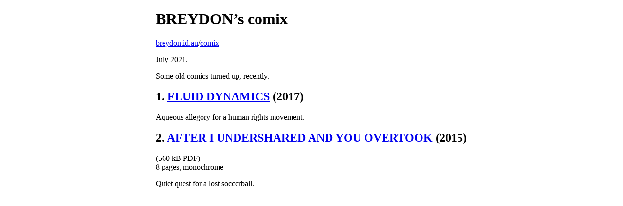

--- FILE ---
content_type: text/html
request_url: https://www.breydon.id.au/comix/
body_size: 809
content:
<!DOCTYPE html>
<html lang="en-Latn-AU">
<head>
<!-- 2022-12-11 Sun 21:00 -->
<meta charset="utf-8" />
<meta name="viewport" content="width=device-width, initial-scale=1" />
<title>BREYDON’s comix</title>
<meta name="keywords" content="homepage" />
<meta name="generator" content="Org Mode" />
<link rel="icon" type="image/png" href="https://breydon.id.au/portfav.png">
<style>body { margin: 0 auto; max-width: 80ch; padding-left: 1ch; padding-right: 1ch } .org-center { text-align: center } .src { background-color: #1a1a1a; color: #cccccc; padding: 1.5rem } figure { text-align: center }</style>
</head>
<body>
<div id="content" class="content">
<header>
<h1 class="title">BREYDON’s comix</h1>
</header><p>
<a href="../">breydon.id.au</a>/<a href="./">comix</a>
</p>

<p>
July 2021.
</p>

<p>
Some old comics turned up, recently.
</p>

<section id="outline-container-comix_fluid" class="outline-2">
<h2 id="comix_fluid"><span class="section-number-2">1.</span> <a href="./fluid/">FLUID DYNAMICS</a> (2017)</h2>
<div class="outline-text-2" id="text-comix_fluid">
<p>
Aqueous allegory for a human rights movement.
</p>
</div>
</section>

<section id="outline-container-comix_aiuayo" class="outline-2">
<h2 id="comix_aiuayo"><span class="section-number-2">2.</span> <a href="./aiuayo.pdf">AFTER I UNDERSHARED AND YOU OVERTOOK</a> (2015)</h2>
<div class="outline-text-2" id="text-comix_aiuayo">
<p>
(560 kB PDF) <br>
8 pages, monochrome
</p>

<p>
Quiet quest for a lost soccerball.
</p>
</div>
</section>
</div>
</body>
</html>
